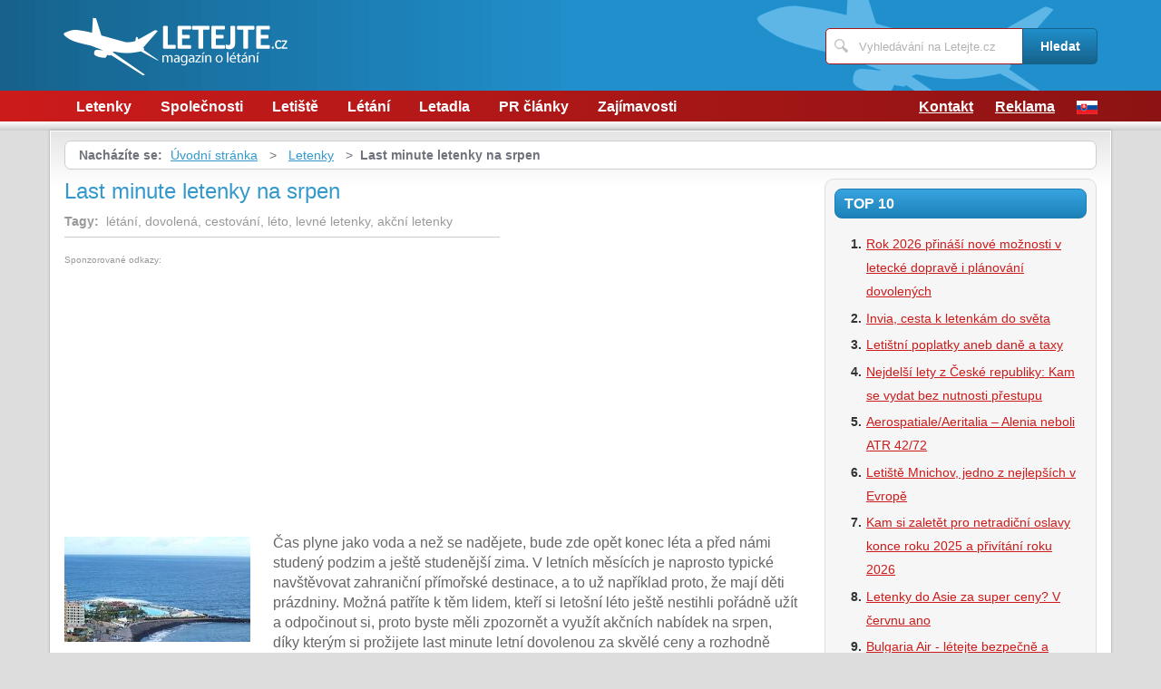

--- FILE ---
content_type: text/html; charset=UTF-8
request_url: https://www.letejte.cz/1714/last-minute-letenky-na-srpen/
body_size: 6456
content:
<!DOCTYPE html>
<!--[if IE 7 ]>    <html lang="cs" class="ie7 no-js"> <![endif]-->
<!--[if IE 8 ]>    <html lang="cs" class="ie8 no-js"> <![endif]-->
<!--[if IE 9 ]>    <html lang="cs" class="ie9 no-js"> <![endif]-->
<!--[if (gt IE 9)|!(IE)]><!--> <html lang="cs" class="no-js"> <!--<![endif]-->
	<head>
		<meta charset="utf-8" />
		<!--[if IE]><meta http-equiv="X-UA-Compatible" content="IE=edge,chrome=1"><![endif]-->
		<meta name="viewport" content="width=device-width, initial-scale=1.0, minimum-scale=1.0, maximum-scale=1.0, user-scalable=0" />
		<title>Last minute letenky na srpen — Letejte.cz</title>
					<meta name="description" content="Čas plyne jako voda a než se nadějete, bude zde opět konec léta a přednámi studený podzim a ještě studenější zima. V letních měsících jenaprosto typ ..." />
							<meta name="keywords" content="létání, dovolená, cestování, léto, levné letenky, akční letenky" />
							<meta property="og:title" content="Last minute letenky na srpen — Letejte.cz" />
							<meta property="og:description" content="Čas plyne jako voda a než se nadějete, bude zde opět konec léta a přednámi studený podzim a ještě studenější zima. V letních měsících jenaprosto typ ..." />
							<meta property="og:image" content="https://www.letejte.cz/assets/clanky/2015-08/clanek01714/title_clanek01714.jpg" />
				<link rel="stylesheet" type="text/css" href="/css/style.css" media="screen" />
		<link rel="stylesheet" type="text/css" href="/css/my.css" media="screen" />
		<link rel="stylesheet" type="text/css" href="/css/print.css" media="print" />
		
		<script>document.documentElement.className = document.documentElement.className.replace('no-js', 'js');</script>
		<!--[if IE 8 ]> <script src="js/respond.min.js"></script><![endif]-->
	</head>
	<body class="page-homepage">
				<p id="menu-accessibility">
			<a title="Přejít k obsahu (Klávesová zkratka: Alt + 2)" accesskey="2" href="#main">Přejít k obsahu</a>
			<span class="hide">|</span>
			<a href="#menu-main">Přejít k hlavnímu menu</a>
			<span class="hide">|</span>
			<a href="#form-search">Přejít k vyhledávání</a>
		</p>
		<div id="header">
	<div class="row-main">
		<p id="logo">
			<a href="/"><img src="/img/logo.png" alt="logo" width="247" height="65" /></a>
		</p>
	</div>
</div>
<div id="menu-main">
	<div class="row-main">
		<a href="#" class="menu-toggle"><span class="vhide">Zobrazit menu</span></a>
		<ul class="reset menu">
				
									
					<li>
													<a class="" href="/kategorie/42/letenky/">Letenky</a>											</li>										
									
					<li>
													<a class="" href="/kategorie/43/spolecnosti/">Společnosti</a>											</li>										
									
					<li>
													<a class="" href="/kategorie/44/letiste/">Letiště</a>											</li>										
									
					<li>
													<a class="" href="/kategorie/46/letani/">Létání</a>											</li>										
									
					<li>
													<a class="" href="/kategorie/45/letadla/">Letadla</a>											</li>										
									
					<li>
													<a class="" href="/kategorie/47/pr-clanky/">PR články</a>											</li>										
									
					<li>
													<a class="" href="/kategorie/48/zajimavosti/">Zajímavosti</a>											</li>										
							
					</ul>
					<ul class="reset r">
									<li><a href="/kontakt/">Kontakt</a></li>
									<li><a href="/reklama/">Reklama</a></li>
								<li><a title="SK verze magazínu" href="https://www.odletim.sk"><img src="/images/sk.gif" alt="Najlacnejšie letenky online" /></a></li>

			</ul>	
			</div>
</div>
<div class="box-strip">
	<div class="row-main">
		<div class="box-adv">
					</div>
	</div>
</div>		<div id="main">
			<div class="row-main">
				<div class="content-main">
					<p id="menu-breadcrumb">
													<strong>Nacházíte se:</strong>
																		
																						<a href="/">Úvodní stránka</a>									
																	
															&nbsp;&gt;&nbsp;
																															<a href="/kategorie/42/letenky/">Letenky</a>																	
																	
															&nbsp;&gt;&nbsp;
																						<strong>Last minute letenky na srpen</strong>
									
														
						
				</p>
				<div class="row">
					<div class="col col-content">
						<div class=' '>
	<!-- google_ad_section_start -->	
	<h1><span class='fn'>Last minute letenky na srpen</span></h1>
			<p class='tags'>
			<strong>Tagy:</strong>&nbsp;
							
											
				létání, 						
											
								
				dovolená, 						
											
								
				cestování, 						
											
								
				léto, 						
											
								
				levné letenky, 						
											
								
				akční letenky						
											
								
		</p>																
					
		<div class='content'>
			<div id='article-top'><div class='content not4bbtext'><p style='font-size: 0.6em; color: #999; margin-bottom: 2px; padding-bottom: 2px'>Sponzorované odkazy:</p>

<script type="text/javascript"><!--
google_ad_client = "pub-0888445885747128";
/* 336x280, vytvořeno 2.11.10 */
google_ad_slot = "1136077673";
google_ad_width = 336;
google_ad_height = 280;
//-->
</script>
<script type="text/javascript"
src="https://pagead2.googlesyndication.com/pagead/show_ads.js">
</script></div></div>		</div>
			<div class="annot">
					<img title="Last minute letenky na srpen" class="l" width="205" height="116" src="/assets/clanky/2015-08/clanek01714/title_clanek01714.jpg" alt="Last minute letenky na srpen" />				<!--FULLTEXTSTART-->			
			<p>Čas plyne jako voda a než se nadějete, bude zde opět konec léta a před
námi studený podzim a ještě studenější zima. V letních měsících je
naprosto typické navštěvovat zahraniční přímořské destinace, a to už
například proto, že mají děti prázdniny. Možná patříte k těm lidem,
kteří si letošní léto ještě nestihli pořádně užít a odpočinout si,
proto byste měli zpozornět a využít akčních nabídek na srpen, díky
kterým si prožijete last minute letní dovolenou za skvělé ceny a rozhodně
budete mít na co vzpomínat.</p>

<h2>Kanárské ostrovy za 1 899 Kč</h2>

<p>Pro všechny, kteří si nepotrpí na nekonečná vedra a spíše preferují
příjemné klimatické podmínky, ve kterých lze nejenom trávit čas na
pláži a v moři, ale také cestovat a poznávat krásy neznámé oblasti,
jsou Kanárské ostrovy tím nejlepším místem pro letní dovolenou. Na
Kanárech rozhodně nezažijete žádné tropy, ve kterých nelze podnikat
opravdu nic jiného, než se potápět. Na co se ale můžete těšit, jsou
opravdu příjemné letní teploty a samozřejmě dech beroucí krajina, kterou
jinde nespatříte. Když už na ostrovech budete, vyplatí se půjčit si
osobní automobil nebo skútr a celé je projet s fotoaparátem nebo kamerou
v ruce. A s kým se na Kanárské ostrovy můžete vypravit? Letecká
společnost Air France vám nyní nabízí akční last minute letenky
z senzačních 1 899 korun, a to včetně zpátečního letu a veškerých
letištních poplatků, což se vskutku vyplatí.</p>

<div><img src="/assets/clanky/2015-08/clanek01714/upload/photo/5331620312_2edee901a1_z.jpg" alt="Autor: Ian palmer"><span style="display: block;" class="pictureInfo">Autor: Ian palmer</span></div>

<h2>Athény za 1 278 Kč</h2>

<p>Kladete si otázku, proč byste právě v srpnu měli jezdit do Athén,
když by vám naprosto nejlépe bylo u přímořské destinace, kde si užijete
nejenom teplo a sluníčko, ale také moře? Pak zkuste zapřemýšlet o tom,
zda by nebylo výhodné za těchto laciných podmínek přiletět do hlavního
města Řecka, prohlédnout si všechny jeho úchvatné památky a následně
pokračovat do letoviska po vlastní ose, což vás vyjde podstatně levněji.
V srpnu se totiž s aerolinií Lufthansa můžete do Athén a zpět dopravit
za senzačních 1 278 korun, a to včetně letištních poplatků.</p>

<h2>Keňa za 7 422 Kč</h2>

<p>Máte už středomořské oblasti procestované skrz na skrz a letos byste
rádi poznali trochu té zahraniční exotiky, o které neustále pouze čtete
v zajímavých magazínech? Pak zvažte, jestli byste letošní léto,
konkrétně pak v srpnu, nechtěli navštívit překrásnou Keňu. V Keni je
typický exotický ráj s průzračným oceánem, písečnými plážemi a
nádhernými turistickými letovisky, ze kterých se ani nebudete chtít vrátit
do České republiky. Tato přírodně bohatá africká země je čím dál
populárnějším turistickým cílem, proto byste ji měli navštívit i vy a
obzvláště v případě, kdy vás letenka tam i zpět a včetně veškerých
letištních poplatků vyjde na senzačních 7 422 korun, a to jedině od
letecké společnosti Etihad Air.</p>

<div><img src="/assets/clanky/2015-08/clanek01714/upload/photo/5331627172_b3c914bc17_z.jpg" alt="Autor: Ian palmer"><span style="display: block;" class="pictureInfo">Autor: Ian palmer</span></div>		<!--FULLTEXTSTOP-->
	</div>	
	
	<!-- google_ad_section_end -->
			
		<div class='content'>
			<script async src="//pagead2.googlesyndication.com/pagead/js/adsbygoogle.js"></script><div class="lazy-load-ad-054de6a52893afead1fd36a225609614"></div>
		<script>
			setTimeout(function () {
				initVisibleAds_054de6a52893afead1fd36a225609614();
				window.addEventListener('scroll', function (e) {
					initVisibleAds_054de6a52893afead1fd36a225609614();
				}, false);
			}, 0);
		
			function isScrolledIntoView(el) {
				var rect = el.getBoundingClientRect();
				var elemTop = rect.top;
				var elemBottom = rect.bottom;
			
				// Only completely visible elements return true (but that's fine for empty div):
				var isVisible = (elemTop >= 0) && (elemBottom <= window.innerHeight);
				// Partially visible elements return true:
				//isVisible = elemTop < window.innerHeight && elemBottom >= 0;
				return isVisible;
			}
		
			var initVisibleAds_054de6a52893afead1fd36a225609614 = function () {
				var currentScroll = document.scrollingElement.scrollTop;
				var elements = document.getElementsByClassName('lazy-load-ad-054de6a52893afead1fd36a225609614');
		
				for (var i = 0; i < elements.length; i++) {
					var element = elements[i];
					if (isScrolledIntoView(element)) {
						if (window.adsbygoogle) {
							element.classList.remove('lazy-load-ad-054de6a52893afead1fd36a225609614');
							element.classList.add('lazy-loaded-ad');
							element.innerHTML = getAdsenseCode_054de6a52893afead1fd36a225609614();
							loadAd_054de6a52893afead1fd36a225609614();
						}
					}
				}
			};
		
			var getAdsenseCode_054de6a52893afead1fd36a225609614 = function () {
				return `<ins class="adsbygoogle"
     style="display:inline-block;width:336px;height:280px"
     data-ad-client="ca-pub-0888445885747128"
     data-ad-slot="6339402993"></ins>`;
			};
		
			var loadAd_054de6a52893afead1fd36a225609614 = function () {
				
(adsbygoogle = window.adsbygoogle || []).push({});

			};
		</script>
				</div>
		
	<p class="box-info">
		Článek <strong>Last minute letenky na srpen</strong> byl publikován 11. srpna 2015 v  16.00 v rubrice <a href="/kategorie/42/letenky/">Letenky</a>. Autorem článku je <strong><span class="reviewer">Veronika Sýkorová</span></strong>. Pro diskusi slouží komentáře (0).						
			</p>
	
	<div id='rate' class='1714'>Prosím čekejte ...</div>

	<div id='article_enquiry' class='1714'>Prosím čekejte ...</div>
	
			<div class="box-news">
			<h2 class="heading primary">Podobné články</h2>
			<ul class="reset">
					
					<li>
						<a href="/1449/wizzair-a-levne-letenky/">Wizzair a levné letenky</a> 08.03.2013 13.00					</li>		
					
					<li>
						<a href="/1705/akcni-letenky-cervenec/">Akční letenky červenec</a> 15.07.2015 20.00					</li>		
					
					<li>
						<a href="/1432/nejlevnejsi-letenky-do-usa/">Nejlevnější letenky do USA</a> 28.11.2012 17.00					</li>		
					
					<li>
						<a href="/1216/levne-letenky-do-australie/">Levné letenky do Austrálie</a> 01.02.2011 00.00					</li>		
					
					<li>
						<a href="/1790/nejlevnejsi-cervnove-letenky/">Nejlevnější červnové letenky</a> 05.06.2016 19.00					</li>		
							</ul>
		</div>
	
	<div id='article_discussion' class='1714_last-minute-letenky-na-srpen'>Prosím čekejte ...</div>
</div>
						
					</div>
					<div class="col col-side">
						
<div class="box-side">
			<h3 class="heading">Top 10</h3>	
		<ol>		
									
				<li><a title="Rok 2026 přináší nové možnosti v letecké dopravě i plánování dovolených" href="/1919/rok-2026-prinasi-nove-moznosti-v-letecke-doprave-i-planovani-dovolenych/">Rok 2026 přináší nové možnosti v letecké dopravě i plánování dovolených</a></li>
									
				<li><a title="Invia, cesta k letenkám do světa" href="/1162/invia-cesta-k-letenkam-do-sveta/">Invia, cesta k letenkám do světa</a></li>
									
				<li><a title="Letištní poplatky aneb daně a taxy" href="/1185/letistni-poplatky-aneb-dane-a-taxy/">Letištní poplatky aneb daně a taxy</a></li>
									
				<li><a title="Nejdelší lety z České republiky: Kam se vydat bez nutnosti přestupu" href="/1911/nejdelsi-lety-z-ceske-republiky-kam-se-vydat-bez-nutnosti-prestupu/">Nejdelší lety z České republiky: Kam se vydat bez nutnosti přestupu</a></li>
									
				<li><a title="Aerospatiale/Aeritalia – Alenia neboli ATR 42/72" href="/1215/aerospatiale-aeritalia-alenia-neboli-atr-42-72/">Aerospatiale/Aeritalia – Alenia neboli ATR 42/72</a></li>
									
				<li><a title="Letiště Mnichov, jedno z nejlepších v Evropě" href="/1235/letiste-mnichov-jedno-z-nejlepsich-v-evrope/">Letiště Mnichov, jedno z nejlepších v Evropě</a></li>
									
				<li><a title="Kam si zaletět pro netradiční oslavy konce roku 2025 a přivítání roku 2026" href="/1918/kam-si-zaletet-pro-netradicni-oslavy-konce-roku-2025-a-privitani-roku-2026/">Kam si zaletět pro netradiční oslavy konce roku 2025 a přivítání roku 2026</a></li>
									
				<li><a title="Letenky do Asie za super ceny? V červnu ano" href="/1796/letenky-do-asie-za-super-ceny-v-cervnu-ano/">Letenky do Asie za super ceny? V červnu ano</a></li>
									
				<li><a title="Bulgaria Air - létejte bezpečně a komfortně" href="/1468/bulgaria-air-letejte-bezpecne-a-komfortne/">Bulgaria Air - létejte bezpečně a komfortně</a></li>
									
				<li><a title="Italské Lamezia Terme za 1 650 Kč" href="/1671/italske-lamezia-terme-za-1-650-kc/">Italské Lamezia Terme za 1 650 Kč</a></li>
						
		</ol>		
		<h3 class="heading">Tagy</h3>	
	<p class="tag-cloud">		
				
						
				<a class="tag-8" href="/vyhledavani/Cessna/">Cessna</a>			
						
				<a class="tag-5" href="/vyhledavani/nejdel%C5%A1%C3%AD-lety-z-%C4%8CR%2C-USA%2C-Vietnam%2C-Kanada/">nejdelší lety z ČR, USA, Vietnam, Kanada</a>			
						
				<a class="tag-1" href="/vyhledavani/letenky/">letenky</a>			
						
				<a class="tag-6" href="/vyhledavani/Tupolev/">Tupolev</a>			
						
				<a class="tag-4" href="/vyhledavani/poplatky/">poplatky</a>			
						
				<a class="tag-3" href="/vyhledavani/zdravotn%C3%AD-hrozby-po-n%C3%A1vratu-z-exotick%C3%A9-zem%C4%9B/">zdravotní hrozby po návratu z exotické země</a>			
						
				<a class="tag-10" href="/vyhledavani/l%C3%A9t%C3%A1n%C3%AD/">létání</a>			
						
				<a class="tag-2" href="/vyhledavani/spole%C4%8Dnost/">společnost</a>			
						
				<a class="tag-9" href="/vyhledavani/leti%C5%A1t%C4%9B/">letiště</a>			
						
				<a class="tag-7" href="/vyhledavani/duty-free/">duty free</a>			
					
					
	</p>
	<h3 class="heading">Doporučujeme</h3>
	<div id='advise' class='not4bbtext'>
				
						
				<p>Máte strach z létání? Cestujte v tuzemsku, Česko a Slovensko vám nabízí mnoho cestovatelských zážitků, které se zahraničí minimálně vyrovnají. Náš tip: <a href="https://www.megaubytko.cz/lipno">ubytování Lipno</a>. Budete zaručeně spokojen.</p>			
				
					
	</div>
	<div id='other_articles_content'>
		Prosím čekejte ... 
	</div>
</div>
<div class="box-bnr">
	</div>
						
					</div>
				</div>
			</div>
		</div>
		<div class="box-search">
	<div class="row-main">
		<a href="#" class="toggle-search"><span class="vhide">Zobrazit vyhledávání</span></a>
		<form id="form-search" action="/article/search/" method="post">			<p>
				<label for="search" class="vhide">Hledat</label>
				<span class="inp-fix">
					<span class="icon icon-search"></span>
					<input type="text" class="inp-text" name="search" id="search" placeholder="Vyhledávání na Letejte.cz" />
				</span>
			</p>
			<p>
				<button type="submit" class="btn">
					<span>Hledat</span>
				</button>
			</p>
		</form>	</div>
</div>		<div id="footer">
			<div class="row-main">
	<p class="top">
		<a href="#main" class="js-slide-to"><span class="vhide">Nahoru</span></a>
	</p>
			<ul class="menu-footer">
							<li><a href="/reklama/">Reklama</a></li>				
							<li><a href="/kontakt/">Kontakt</a></li>				
					</ul>	
		<p class="img medianest">
		<a href="http://www.medianest.cz/" target="_blank"><img src="/css/frontend/img/medianest-logo.gif" alt="Media nest" width="130" height="47"></a><!--/img/logo-media-nest.svg-->
	</p>
	<p class="cnt">
		<strong>Letejte.cz</strong> <a class="rss" href="/feed/type/article/"><img width="16" height="11" src="/img/illust/rss.jpg" alt="RSS" /></a><br />
		Přebírání textů z těchto stránek je bez svolení autora trestné.
	</p>
</div>		</div>
				<script type="text/javascript" src="/min/serve/g/default_js/1713204691/"></script>		
		<script>
			App.run({})
		</script>
				<script type="text/javascript">

  var _gaq = _gaq || [];
  _gaq.push(['_setAccount', 'UA-8109703-17']);
  _gaq.push(['_trackPageview']);

  (function() {
    var ga = document.createElement('script'); ga.type = 'text/javascript'; ga.async = true;
    ga.src = ('https:' == document.location.protocol ? 'https://ssl' : 'http://www') + '.google-analytics.com/ga.js';
    var s = document.getElementsByTagName('script')[0]; s.parentNode.insertBefore(ga, s);
  })();

</script>	</body>
</html>

--- FILE ---
content_type: text/html; charset=UTF-8
request_url: https://www.letejte.cz/autocomplete/generateArticleRate
body_size: 52
content:
<p class='box-rate'>
Líbí se Vám tento článek? <a href="#" onclick="rateArticle(1714, 'yes');return false;">Ano</a> / <a href="#" onclick="rateArticle(1714, 'no');return false;">Ne</a></p>


--- FILE ---
content_type: text/html; charset=UTF-8
request_url: https://www.letejte.cz/autocomplete/generateDiscussion
body_size: 105
content:
<h2 class='heading secondary'>Diskuse k článku</h2>
<p>Tento článek neobsahuje dosud žádný komentář.</p>
<p>
<a class="btn" href="/1714/last-minute-letenky-na-srpen/komentare/"><span>Přidat příspěvek</span></a>
</p>


--- FILE ---
content_type: text/html; charset=utf-8
request_url: https://www.google.com/recaptcha/api2/aframe
body_size: 250
content:
<!DOCTYPE HTML><html><head><meta http-equiv="content-type" content="text/html; charset=UTF-8"></head><body><script nonce="KJg9ws6AKSpVPiJMPD07rQ">/** Anti-fraud and anti-abuse applications only. See google.com/recaptcha */ try{var clients={'sodar':'https://pagead2.googlesyndication.com/pagead/sodar?'};window.addEventListener("message",function(a){try{if(a.source===window.parent){var b=JSON.parse(a.data);var c=clients[b['id']];if(c){var d=document.createElement('img');d.src=c+b['params']+'&rc='+(localStorage.getItem("rc::a")?sessionStorage.getItem("rc::b"):"");window.document.body.appendChild(d);sessionStorage.setItem("rc::e",parseInt(sessionStorage.getItem("rc::e")||0)+1);localStorage.setItem("rc::h",'1768705233748');}}}catch(b){}});window.parent.postMessage("_grecaptcha_ready", "*");}catch(b){}</script></body></html>